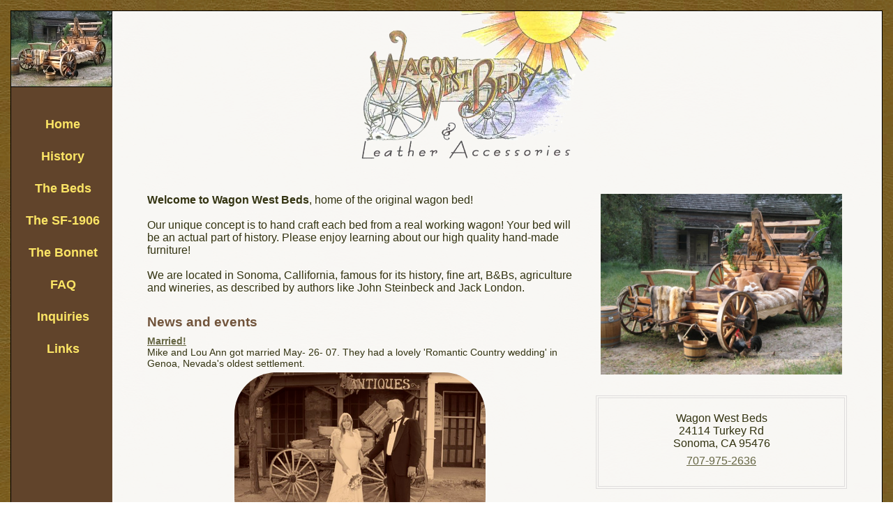

--- FILE ---
content_type: text/html; charset=UTF-8
request_url: http://wagonwestbeds.com/
body_size: 3822
content:
<!DOCTYPE HTML PUBLIC "-//W3C//DTD HTML 4.01 Transitional//EN" "http://www.w3.org/TR/html4/loose.dtd">
<HTML lang="en">
<HEAD>
<TITLE>Wagon West Beds</TITLE>
<meta http-equiv="Content-Type" content="text/html;charset=UTF-8">
<META name="Description" content="Unique beds handmade from real western wagons.">
<META name="Keywords" content="bed, covered wagons, old west, craftsman
furniture, western, beds, wagon, cowboy, horse drawn, gun cabinet, Oregon trail, historical, art, Western Design Conference, antique, ranch, hand forged metal, Sonoma, Callifornia, agriculture,  wineries,  John St">
<META name="Author" content="Gavin Clark">
<META name="Generator" content="Sitemaker, by Clark Internet Publishing.">
<META name="Robots" content="index,follow">
<!-- scripts -->
<script type="text/javascript" language="JavaScript1.2"  src="http://sites.clarkip.com/wagonwestbeds/69/js/SM_common.js"> </script>
<script type="text/javascript" language="JavaScript1.2"  src="http://sites.clarkip.com/wagonwestbeds/69/js/ajax.js"> </script>
<script type="text/javascript" language="JavaScript1.2"  src="http://sites.clarkip.com/wagonwestbeds/69/js/ajax_general.js"> </script>
<script type="text/javascript" language="JavaScript1.2"  src="http://sites.clarkip.com/wagonwestbeds/69/js/global.js"> </script>
<!-- styles -->
<link type="text/css" title="normal" rel="stylesheet" href="http://sites.clarkip.com/wagonwestbeds/69/css/main.css">
<link type="text/css" title="normal" rel="stylesheet" href="http://sites.clarkip.com/wagonwestbeds/69/css/main.css">
<style type="text/css"> .blog_graphic_1783 { margin:auto; text-align:center;} 
		@media (max-width:560px) { 
			.blog_graphic_1783 {width: 90%; margin: auto; text-align: center; float:none;}
		} 
		</style><style type="text/css"> .blog_graphic_1781 { margin:auto; text-align:center;} 
		@media (max-width:560px) { 
			.blog_graphic_1781 {width: 90%; margin: auto; text-align: center; float:none;}
		} 
		</style><style type="text/css"> .blog_graphic_1780 { margin:auto; text-align:center;} 
		@media (max-width:560px) { 
			.blog_graphic_1780 {width: 90%; margin: auto; text-align: center; float:none;}
		} 
		</style><!-- custom -->


 <!--   ******  CUSTOM THEME CSS CONTENT  ******   -->

<style type="text/css">
<!-- 

.blog_graphic img{border-radius: 60px;}

.SM_mast_title{
    text-shadow: 3px 3px 3px #333;
    background-color: rgba(255,255,255,0);
}
.SM_mainbody_table{
   border:1px black solid;
}
.SM_toc_head_graphic_cell {
   border-right:1px black solid;
   border-bottom:1px black solid;
}

.SM_page_content_div{padding:10px;}

.SM_site_menu{
   margin-top: 30px;
}
-->
</style>


</HEAD>

<BODY>

<div class="graphic_popup" id="graphic_popup_box"></div>

<div id="general_edit_box" class="info_box_550"></div><div id="gen_info_box" class="info_box_550"></div><table summary="" id="mainbody" class="SM_mainbody_table" ><!--  no members  mbs=n um=n --><tr><td id="navigation" rowspan="2" class="SM_toc_section_style"  >
<!--  ******   START NAVIGATION SECTION   *****  -->

<!--  no members  mbs=n um=n --><table summary="" class="SM_toc_table_style" id="navitems"  cellpadding="0" cellspacing="0" border="0">

<!--  ******   NAVIGATION HEADER GRAPHIC *****  -->

<TR><TD ID="SM_toc_head_graphic_cell_1" CLASS="SM_toc_head_graphic_cell" style="text-indent:0" ><IMG SRC="http://sites.clarkip.com/wagonwestbeds/graphics/wagonwestbeds_45187d1284c6.jpg" ALT=""></TD></TR><TR><TD ID="SM_toc_menu_cell_1" CLASS="SM_toc_menu_cell" >

<!--  ******   START NAVIGATION LINKS   *****  -->



<TABLE summary=""  align="center"  width="100%"  cellpadding="0" cellspacing="0" border="0"  id="" class="SM_site_menu"><TR>


<TD  ID="SM_link_5169" onclick="location.href='http://sites.clarkip.com/wagonwestbeds'" class="SM_site_menu_item">
<div class="SM_site_menu_text_indent_0"><a  href="http://sites.clarkip.com/wagonwestbeds">Home</a></div>
</TD>
</TR>


<TR>


<TD  ID="SM_link_5174" onclick="location.href='http://sites.clarkip.com/wagonwestbeds/history.html'" class="SM_site_menu_item">
<div class="SM_site_menu_text_indent_0"><a  href="http://sites.clarkip.com/wagonwestbeds/history.html">History</a></div>
</TD>
</TR>


<TR>


<TD  ID="SM_link_5173" onclick="location.href='http://sites.clarkip.com/wagonwestbeds/beds.html'" class="SM_site_menu_item">
<div class="SM_site_menu_text_indent_0"><a  href="http://sites.clarkip.com/wagonwestbeds/beds.html">The Beds</a></div>
</TD>
</TR>


<TR>


<TD  ID="SM_link_5222" onclick="location.href='http://sites.clarkip.com/wagonwestbeds/SF_1906.html'" class="SM_site_menu_item">
<div class="SM_site_menu_text_indent_0"><a  href="http://sites.clarkip.com/wagonwestbeds/SF_1906.html">The SF-1906</a></div>
</TD>
</TR>


<TR>


<TD  ID="SM_link_5753" onclick="location.href='http://sites.clarkip.com/wagonwestbeds/bonnet.html'" class="SM_site_menu_item">
<div class="SM_site_menu_text_indent_0"><a  href="http://sites.clarkip.com/wagonwestbeds/bonnet.html">The Bonnet</a></div>
</TD>
</TR>


<TR>


<TD  ID="SM_link_5171" onclick="location.href='http://sites.clarkip.com/wagonwestbeds/tools/faq.dwp?faq_id=28'" title="Frequently Asked Questions."  class="SM_site_menu_item">
<div class="SM_site_menu_text_indent_0"><a  href="http://sites.clarkip.com/wagonwestbeds/tools/faq.dwp?faq_id=28">FAQ</a></div>
</TD>
</TR>


<TR>


<TD  ID="SM_link_5170" onclick="location.href='http://sites.clarkip.com/wagonwestbeds/tools/form.dwp?form_id=305'" class="SM_site_menu_item">
<div class="SM_site_menu_text_indent_0"><a  href="http://sites.clarkip.com/wagonwestbeds/tools/form.dwp?form_id=305">Inquiries</a></div>
</TD>
</TR>


<TR>


<TD  ID="SM_link_5172" onclick="location.href='http://sites.clarkip.com/wagonwestbeds/links.html'" class="SM_site_menu_item">
<div class="SM_site_menu_text_indent_0"><a  href="http://sites.clarkip.com/wagonwestbeds/links.html">Links</a></div>
</TD>
</TR>


<!-- item_counter : 9 --></TABLE>



<!--  ******   END NAVIGATION LINKS   *****  -->

</TD></TR></table>
<!--  ******   END NAVIGATION SECTION   *****  -->

</td><td id="mastcontent" >

<!--  ******   START SITE TITLE SECTION   *****  -->

<!--  no members  mbs=n um=n --><div class="SM_mast_title SM_mast_position notranslate"   onclick="window.location='http://sites.clarkip.com/wagonwestbeds'"><IMG  SRC="http://sites.clarkip.com/wagonwestbeds/graphics/wagonwestbeds_48d40cc601ab.png"   ALT="Wagon West Beds"  loading="lazy" BORDER="0"  style="max-height:100%; max-width:100%; " id="SM_graphic_3868"></div><!--  no members  mbs=n um=n -->

<!--  ******   END SITE TITLE SECTION   *****  -->

</TD></TR><TR><td id="content_section" class="SM_page_content" valign="top" >

<!--  ******   START CONTENT SECTION   *****  -->


<!--  no members  mbs=n um=n -->
<div id="content_section_div"  class="SM_page_content_div">
<div id="content_margin_div"  class="SM_content_margin_div">
<div ID="content_box" CLASS="SM_content_box_div">
<DIV CLASS="SM_comp SM_comp_column_set " ID="SM_comp_50488" >

<DIV  CLASS="SM_comp_content  column_set_wrap" ID="SM_comp_cnt_50488">

<DIV STYLE=" padding: 10px;min-width:360px; " CLASS="SM_comp SM_comp_column  column_2" ID="SM_comp_50490" >

<DIV  CLASS="SM_comp_content " ID="SM_comp_cnt_50490">

<DIV STYLE=" float: left; " CLASS="SM_comp SM_comp_text " ID="SM_comp_14579" >

<DIV  CLASS="SM_comp_content " ID="SM_comp_cnt_14579">
<b>Welcome to Wagon West Beds</b>, home of the original wagon bed!<br>
<br>
Our unique concept is to hand craft each bed from a real working wagon! Your bed will be an actual part of history. Please enjoy learning about our high quality hand-made furniture!<br>
<br>
We are located in Sonoma, Callifornia, famous for its history, fine art, B&Bs, agriculture and wineries, as described by authors like John Steinbeck and Jack London.</DIV><!-- cnt close -->

</DIV>


<DIV STYLE=" float: left;  width:98%;" CLASS="SM_comp SM_comp_blog_view  SM_clear_all" ID="SM_comp_15255" >

<H4  class="SM_section_title" ID="SM_section_title_15255">News and events</H4>
<DIV  CLASS="SM_comp_content " ID="SM_comp_cnt_15255">


<div class="SM_component_blog_post">

<div class="SM_component_blog_post_title" ><a href="http://sites.clarkip.com/wagonwestbeds/tools/blog.dwp?task=show_post&amp;post_id=1783">Married!</a></div>

<div class="SM_component_blog_post_content" >Mike and Lou Ann got married May- 26- 07. They had a lovely 'Romantic Country wedding'  in Genoa, Nevada's oldest settlement.

<BR clear="all">

<div  style="padding:5px; " class="blog_graphic blog_graphic_1783" ><IMG  SRC="http://sites.clarkip.com/wagonwestbeds/sm_cache/wagonwestbeds_0b395e5e364e_scaled_360_auto.png"   ALT=""  loading="lazy" BORDER="0"  onclick="graphic_zoom('4829','1', '1');" style="width:100%;cursor:zoom-in;; max-width:360px;" class=" pic_zoom" id="SM_graphic_4829"></div>

<BR clear="all">

</div>

</div>

<div class="SM_component_blog_post">

<div class="SM_component_blog_post_title" ><a href="http://sites.clarkip.com/wagonwestbeds/tools/blog.dwp?task=show_post&amp;post_id=1781">New Showroom!</a></div>

<div class="SM_component_blog_post_content" >Come and visit Our New Showroom in Sonoma, Northern California.<br>
More details soon!

<BR clear="all">

<div  style="padding:5px; " class="blog_graphic blog_graphic_1781" ><IMG  SRC="http://sites.clarkip.com/wagonwestbeds/sm_cache/wagonwestbeds_cbfdc0da0509_scaled_360_auto.png"   ALT=""  loading="lazy" BORDER="0"  onclick="graphic_zoom('4828','1', '1');" style="width:100%;cursor:zoom-in;; max-width:360px;" class=" pic_zoom" id="SM_graphic_4828"></div>

<BR clear="all">

</div>

</div>

<div class="SM_component_blog_post">

<div class="SM_component_blog_post_title" ><a href="http://sites.clarkip.com/wagonwestbeds/tools/blog.dwp?task=show_post&amp;post_id=1780">Stop the presses!</a></div>

<div class="SM_component_blog_post_content" >See our ad in the November/December issue of American Cowboy Magazine!<br>
<br>


<div><a  target="external"  href="http://www.americancowboy.com/">http:/<span style="font-size:1px;"> </span>/<span style="font-size:1px;"> </span>www.americancowboy.com/<span style="font-size:1px;"> </span></a></div>



<BR clear="all">

<div  style="padding:5px; " class="blog_graphic blog_graphic_1780" ><IMG  SRC="http://sites.clarkip.com/wagonwestbeds/sm_cache/wagonwestbeds_0bb09c09b54f_scaled_360_auto.png"   ALT=""  loading="lazy" BORDER="0"  onclick="graphic_zoom('4827','1', '1');" style="width:100%;cursor:zoom-in;; max-width:360px;" class=" pic_zoom" id="SM_graphic_4827"></div>

<BR clear="all">

</div>

</div></DIV><!-- cnt close --><div class="SM_comp_foot" ID="SM_comp_foot_15255"><p style="text-align: center;"><a href="http://www.wagonwestbeds.com/tools/blog.dwp">More News</a></p></div>


</DIV>

<div style="clear:both" class="no_height">&nbsp;</div></DIV><!-- cnt close -->

</DIV>


<DIV STYLE=" padding: 10px; text-align: center; min-width:360px; " CLASS="SM_comp SM_comp_column  column_1" ID="SM_comp_50492" >

<DIV  CLASS="SM_comp_content " ID="SM_comp_cnt_50492">

<DIV STYLE=" margin: auto; " CLASS="SM_comp SM_comp_graphic " ID="SM_comp_14720" >

<DIV  CLASS="SM_comp_content " ID="SM_comp_cnt_14720">
<div class="graphic_wrangler" style="margin:auto;  width:96%"><div class="SM_graphic_wrapper"><IMG  SRC="http://sites.clarkip.com/wagonwestbeds/graphics/wagonwestbeds_cb7fcfcbc0df.jpg"   ALT=""  loading="lazy" BORDER="0"  style="width:100%; max-width:800px;" id="SM_graphic_3899"></div></div></DIV><!-- cnt close -->

</DIV>


<DIV STYLE=" margin: auto;  padding: 20px;border: 4px double #dfdddd; margin-top:30px; " CLASS="SM_comp SM_comp_contact " ID="SM_comp_14580" >

<DIV  CLASS="SM_comp_content " ID="SM_comp_cnt_14580">
<div class="SM_contact_vertical"><div class="SM_contact_site">Wagon West Beds</div> <div class="SM_contact_address_block"><div class="SM_contact_address_1">24114 Turkey Rd</div><span class="SM_contact_city">Sonoma</span>, <span class="SM_contact_state">CA</span> <span class="SM_contact_postal">95476</span></div><div class="SM_contact_phone"><div style="line-height:2.0;"><a href="tel:707-975-2636">707-975-2636</a><br />
</div></div></div></DIV><!-- cnt close -->

</DIV>

<br class="SM_clear_all"><div style="clear:both" class="no_height">&nbsp;</div></DIV><!-- cnt close -->

</DIV>

<div style="clear:both" class="no_height">&nbsp;</div></DIV><!-- cnt close -->

</DIV>


<DIV STYLE=" float: left;  width:320px; padding: 20px;" CLASS="SM_comp SM_comp_text " ID="SM_comp_14700" >

<DIV  CLASS="SM_comp_content " ID="SM_comp_cnt_14700">
&nbsp;<!-- force end of content section --></DIV><!-- cnt close -->

</DIV>


</div>


</DIV>
<!--  ******  end content_section_div  *****  -->
</DIV>
<!--  ******   end content_margin_div  *****  -->

<!--  ******   END CONTENT SECTION   *****  -->




<!--  ******  FOOTER MENU   *****  -->


<div class="SM_site_text_menu">
<span  ID="SM_link_text_5169" onclick="location.href='http://sites.clarkip.com/wagonwestbeds'" class="SM_site_text_menu_item"><a  href="http://sites.clarkip.com/wagonwestbeds">Home</a></span><span class="SM_footer_menu_item_sep">&bull;</span><span  ID="SM_link_text_5171" onclick="location.href='http://sites.clarkip.com/wagonwestbeds/tools/faq.dwp?faq_id=28'" class="SM_site_text_menu_item"><a  href="http://sites.clarkip.com/wagonwestbeds/tools/faq.dwp?faq_id=28">FAQ</a></span><!-- item_counter : 3 --></div>

</td></tr></table><div style="clear:both;">



<!--  ******   COPYRIGHT   *****  -->


<DIV class="SM_copyright">
<div id="crt_holder_info" style="padding-top:5px; white-space:nowrap;">&copy; 2026 Mike Hardister, Sr.</div><div id="cip_crt_info"><span style="white-space:nowrap">Web tools by </span>&nbsp;<span style="white-space:nowrap"><A HREF="http://www.clarkinternet.com">Clark Internet</A></span>&nbsp;<span style="white-space:nowrap">&copy; 1996 - 2026</span><br></div>
</DIV>
<!-- This site is produced and published with Sitemaker CMS&#8480;, the content management system from Clark Internet © 1996 - 2026 , all rights reserved. Sitemaker is a comprehensive, browser-based system for building web sites with automated navigation and popular features like blogs, image galleries, article lists, newsletters, forums, calendars, social networks, etc. Clark Internet is not responsible for user-supplied content. --></div>

</BODY></HTML>

--- FILE ---
content_type: text/css;charset=UTF-8
request_url: http://sites.clarkip.com/wagonwestbeds/69/css/main.css
body_size: 12423
content:

	
		/* *******   MAX CSS Test stuff  wagonwestbeds ******** */
		
		td#mastcontent, td#navigation, td#SM_top_menu_content, td#content_section, 
		td#left_margin_section, td#right_margin_section, td#footer , td#member_bar_section {
			padding: 0;
			border-spacing:0;}

		#mainbody{
			padding: 0;
			border-spacing:0;width: 100%;
			margin: auto;
			}
	
	 		

	/* mast section */

		#mastcontent{
			background-color: rgba(255,255,255,0.95);
			text-align: center;
			vertical-align: top;
			}
	
	

	/* mast title or graphic  */

		.SM_mast_position{
		height: 100%;
			width: 100%;
			margin: auto;
			}
	
	
	
	
	/* main toc section */

		#navigation{
			text-align: center;
			vertical-align: top;
			background-color: #61442b;
			width: 144px;
			}
	
	
		
	/* CONTENT SECTION */

 		#content_section{
			background-color: rgba(255,255,255,0.95);
			}
	
	
	
	/* left margin */

		#left_margin_section{
			width: 20px;
			}
	
	
	
	/* right margin */

		#right_margin_section{
			width: 20px;}
	
		/* footer section */

		#footer{
			vertical-align: middle;
			}
	
/* *******   END MAX CSS Test stuff  ******** */

	
	/* CSS General -  the basics  */ 
	A:link { color: #666644;background-color: inherit;}
		A:visited { color: #888844;background-color: inherit;}
		A:hover { color: black;background-color: inherit;}
		A:active { color: black;background-color: inherit;}

		A:visited:hover, A:link:hover { text-decoration: none; }
	
		HTML {height:100%; }
		
		HTML {
		font-size: 16px;
			
			}
			
		IMG { border: none;}
		
		BODY {
			height: 100%;
			margin: 15px 15px 15px 15px;
			color: #333311;
			font-size: 16px;
			font-family: verdana, helvetica, arial, sans-serif;
			background-image: url(http://sites.clarkip.com/wagonwestbeds/graphics/wagonwestbeds_25bff90f9fa5.jpg);
			}
		
		#mainbody{
			min-height:95%;
			
			border-spacing: 0;
			padding:0;
			}
			
		.SM_page_content{ 
			background-color: rgba(255,255,255,0.95);
			}
	
	.top-margin-fix:before {   
		content: ' ';
		display: block;
		width: 100%;
		height: .0000001em;
		}
		
	.SM_content_margin_div {margin: 30px;}
		
		.SM_mast_title, .SM_mast_slogan, .SM_page_title, .SM_section_title, .SM_graphic_caption,
		.SM_article_title, .SM_byline, .SM_article_list_headline, .SM_article_list_author,
		.SM_blog_title, .SM_blog_byline, .SM_blog_list_headline, .SM_blog_list_author,
		.SM_toc_section_style, .SM_toc_divider_title, .SM_photodatatitle, .SM_form_q_title,
		.SM_blog_post_header, .SM_post_title, .SM_category_title, .SM_comment_section_title
			{font-weight: bold;}
	 
	 
		
		.SM_mast_title {
		color: #999977;
			font-size: 2.8rem;
			font-family: verdana, helvetica, arial, sans-serif;
			background-color: inherit;
			}
			
		.SM_mast_slogan {
			clear:both;
				font-size: 1.4rem;
			font-family: verdana, helvetica, arial, sans-serif;
			}
	
	
		@media (max-width:560px) { 
			.SM_page_title_box{ font-size: 1.2rem; }
			.SM_mast_slogan{ font-size: .6rem; }
			.horizontal_menu{ font-size: .7rem; }
		} /* nothing with screen size bigger than 560px */

		.SM_page_title_box{margin-left:0px; margin-right:0px; margin-top:0px; margin-bottom:15px;}
		
		
		.SM_page_title_box{
				color: #81644b;
			font-size: 1.7rem;
			font-family: verdana, helvetica, arial, sans-serif;
			background-color: inherit;
			}
	
	
	
		@media (max-width:560px) { 
			.SM_page_title_box{ font-size: 1.2rem; } 
		} /* nothing with screen size bigger than 560px */

		.SM_page_kicker{
			font-size:0.7em;
				}
		.SM_page_subtitle, .SM_byline_title,.SM_byline_affiliation{
			font-size:0.85em;
			margin-left:2.5em;
				}
				
		.SM_section_title{
				color: #71543b;
			font-size: 1.2rem;
			font-family: verdana, helvetica, arial, sans-serif;
			background-color: inherit;
			
				margin-top:1em;
				margin-bottom:0;
				padding-top:10px;
				padding-bottom:0;
		}
	
		.SM_graphic_caption{
				font-size: 0.8rem;
			font-family: verdana, helvetica, arial, sans-serif;
			margin-top:5px;
				text-align: justify;
				-webkit-hyphens: auto;
				-moz-hyphens: auto;
				-ms-hyphens: auto;
				hyphens: auto;
				}
	
		.SM_site_text_menu{
				font-size: 0.8rem;
			font-family: verdana, helvetica, arial, sans-serif;
			text-align: center;
			margin: 10px;
			
	   clear: both;
	   }
	   
	   .SM_site_text_menu_item{
	   	white-space:nowrap;
	   }
		.SM_site_text_menu A:link { color: white;background-color: inherit;}
		.SM_site_text_menu A:visited { color: white;background-color: inherit;}
		.SM_site_text_menu A:hover { color: white;background-color: inherit;}
		.SM_site_text_menu A:active { color: white;background-color: inherit;}

		#SM_site_text_menu_item_active A:link, #SM_site_text_menu_item_active A:visited, .SM_site_text_menu.active_tab A:active, .SM_site_text_menu_item.active_tab A:visited { 
				color: white;
			background-color: inherit;
			text-decoration: none; 
				}  
		.SM_copyright{
		
				clear:both;
				color: #EEEEEE;
			font-size: 0.8rem;
			font-family: trebuchet, "trebuchet MS", helvetica, arial, sans-serif;
			text-align: center;
			margin: 10px;
			background-color: inherit;
			}
	
		 .SM_copyright A:link { color: #EEEEEE;background-color: inherit;}
		 .SM_copyright A:visited { color: #EEEEEE;background-color: inherit;}
		 .SM_copyright A:hover { color: #EEEEEE;background-color: inherit;}
		 .SM_copyright A:active { color: #EEEEEE;background-color: inherit;}

		
	.SM_alt_rows:nth-child(odd) {
		
			background: linear-gradient( rgb(0,0,0),  );	
		}
	.SM_alt_rows:nth-child(even) {
	
		background: linear-gradient(rgb(0,0,0), );	
	}
	
	
	.SM_alt_rows3:nth-child(3n+2) {
		
		background: linear-gradient(rgb(0,0,0), );	
	}
	.SM_alt_rows3:nth-child(3n+3) {
	
		background: linear-gradient(rgb(0,0,0), );	
	}
	.SM_alt_rows3:nth-child(3n+1) {
	
		background: linear-gradient(rgb(0,0,0), );	
	}
	
		.alt_1{
				}
	
	
		.alt_2{
				}
	
	
		.alt_3{
				}
	
	
/* *******  END CSS General *********** */
	

	/*  CSS General Misc  */
	 
	.small_visible { display:none;}
	
	/* Desktop and landscape tablets */
	@media (max-width: 675px) {
	 .small_visible {display:block;}
	}
	
	.no_height {line-height:1px; font-size: 1px; margin: 0;}
	
	.SM_clear_all, .SM_clear_both { clear: both;}
	.SM_clear_left { clear: left;}
	.SM_clear_right { clear: right;}


		.color_white{color: white;}
		.color_black{color: black;}
		.color_red{color: red;}
		.color_green{color: green;}
		.color_blue{color: blue;}
		.color_brown{color: brown;}
		.color_yellow{color: yellow;}
		.color_orange{color: orange;}
		.color_grey{color: grey;}
		.color_pink{color: pink;}
		.color_gold{color: goldenrod;}
		
		.color_magenta{color: magenta;}
		.color_darkblue{color: darkblue;}
		.color_bluegreen{color: #55aa99;}
		
		
	/*  ------  prev next  -------    */
	
	.SM_prevnext{
		font-weight:bold;
		padding:2px; 
	}
	
	.PN_info{}
	.PN_next{margin-left:1em;}
	.PN_back{margin-right:1em;}
	
	.stick_to_top {  position: fixed; top: 0; width: 100%; box-shadow: 0 5px 7px rgba(0,0,0,0.3)}
	
	.SM_page_top, .SM_page_top_alt {z-index: 10; opacity:1;}
	
	.SM_page_top_alt { display: none; width: 100%;}


	.SM_top_menu_item_separator, .SM_footer_menu_item_sep, .member_menu_sep {padding-left:.3em; padding-right:.3em;}
	
	.SM_graphic_wrapper{
		position: relative;
	} 
	.SM_graphic_wrapper img{
		position: relative;
	}
	.pic_zoom{
		cursor:pointer;
		cursor:-webkit-zoom-in;
		cursor:zoom-in;
	}
	.SM_graphic_overlay{
		cursor:pointer;
		margin:auto;
		color:white;
		position: absolute;
		top: 93%;
		left: 93%;
		transform: translate(-50%, -50%);
		font-size:12px;
		font-weight:bold;
		opacity:.5;
		text-shadow: .1em .1em 0 black;
	}
	.graphic_popup{
		position: fixed;
		background:rgba(240,240,240,0.90);
		text-align:center;
		z-index:70;
		padding:10px;
		left: 5%; top: 5%; width:90vw; height:90vh;
		display: none; 
		border-radius:10px;
	}
	
			
	.SM_video_wrapper {
		position: relative;
		padding-bottom: 56.25%;
		overflow: hidden;
		}
	.SM_video_frame {
		position: absolute;
		left: 50%;
		top: 50%;
		transform: translate(-50%, -50%);
		width: 100%;
		height: 100%;
		}
	video:-webkit-full-screen {
		width: 100%;
		height: 100%;
		max-height: 100%;
		max-width: 100%;
		transform: none;
		}


	.clearfix:after {
		display: block;
		content: ' ';
		clear: both;
		font-size: 0;
		height: 0;
		visibility: hidden;
	}
	
	.clearfix {display: inline-block;}
	
	.scroll{overflow:auto;}

	.SM_superscript {font-size:50%; vertical-align:top;}
	
	.mini{color:grey; font-size:7px;}
	
	DT {font-weight:bold}
	DD {margin-left:10px}

	.SM_hide_info, .hide_box{
		display:none;
		}
	
	.SM_hide_name{font-size:90%;color:#ccc;}
	.SM_comp_link_label {font-weight:bold}
			
	.TD{ text-align:left;} /* overcome bug in MS ie 6 */
	
	.column_set {display: flex;}
	.column_set_grid{display: grid;}
	.column_set_wrap, .column_wrapper {display: flex; flex-wrap: wrap;}
	.column_set_wrap_reverse {display: flex; flex-wrap: wrap-reverse;}
	.column_1 {flex: 1;} /* one part */
	.column_2 {flex: 2;} /* two parts */
	.column_3 {flex: 3;} /* etc */
	.column_4 {flex: 4;}
	.column_5 {flex: 5;}
	.column_6 {flex: 6;}
	.column_7 {flex: 7;}
	.column_8 {flex: 8;}
	
	
	.display_field,  .pointer{ cursor: pointer; }
	
	.drag_bar{
		background:#f4f4f8;
		cursor:pointer;
		border:1px solid #eee;
		border-radius:5px;
		margin-bottom:5px
	}
	.title_bar{
		background:#f4f4f8;
		border:1px solid #eee;
		border-radius:5px;
		margin-bottom:5px
	}
	
	.button_surround {
		position: relative;
		}
	
	.button_content {
		margin: auto;
		position: absolute;
		left: 50%;
		top: 50%;
		transform: translate(-50%, -50%);
		}
	.h_center {
		margin: auto;
		position: absolute;
		left: 50%;
		top: 0;
		transform: translate(-50%, 0);
		}
	
	.popup_title{
		width:80%;
		padding:5px;
		margin:auto;
		text-align:center;
		font-weight:bold;
		}
	.popup_title_tiny{
		width:80%;
		padding:2px;
		margin:auto;
		font-size:12px;
		text-align:center;
		font-weight:bold;
		}

	

		td.SM_form_error{
			font-size:12px;
			color:brown;
			padding-left:60px;
			}
		
			
			.underline_cell, TH.cell_label, TH.sort_col{
				border: 1px solid;
				border-color: #000;
				border-top: none;
				border-right: none;
				border-left: none;
				font-size:12px;
				}
				
			TH.cell_label {
				/*background:#ccccdd;*/
				font-weight:bold;
				border-top: solid;
				font-size:14px;
				}
				
			TH.sort_col{
				/*background:#aaaadd;*/
				font-weight:bold;
				border-top: solid;
				font-size:14px;
				}
		
		/*  --------     end table sort cols    --------*/		
	

		/*  --------     alternating rows    --------*/
		
		
		.SM_row_1{
			background:#efefef;
			}
		
		.SM_row_2{
			background:#dedede;
			}
		
		.SM_row_3{
			background:#cdcdcd;
			}
		
		.SM_row_table {
			border-top:1px #222222 solid;
			}
		.SM_row_table td{
			border-bottom:1px #444444 dotted;
			}
		
		
		td.SM_row_fileurl {
			font-size:12px;
			}
		.SM_row_filename{
			}
		
		
		.SM_row_filedelete a:hover{
			color:red;
			}

		.SM_toc_only_label, .SM_toc_only_label A, .SM_toc_only_label A:visited{
			color:red;
			font-weight:bold;
			font-size:85%;
		}	
	
			
	.SM_error_box_new, .SM_info_box_new {
		font-size:14px;
		color:black;
		border-radius:  0 0 10px 10px;
		
		width:400px;
		max-width:90vw);
		min-height:40px;
		padding:4px;
		
		position: fixed;
		margin: auto;
		top:0;
		left: 0;
		right: 0; 
		z-index: 999;
		}
	
	.SM_error_box_new {
		border: 1px  solid rgba(247, 100, 100, 0.95);
		border-top: none;
		background: rgba(247, 244, 244, 0.95);
		}
	
	 .SM_info_box_new{ 
		border: 1px solid rgba(100, 247, 100, 0.95);
		border-top: none;
		background: rgba(244, 247, 244, 0.95);
		}
	
	.info_box, .info_box_250, .info_box_375, .info_box_400, .info_box_450, .info_box_475, .info_box_500, .info_box_550, .info_box_750{
		
		display:none;
		float:left;
		border: solid 1px #555555;
		background: #f1f1f8;
		background: -webkit-gradient(linear, left top, left bottom, from(#fcfcfe), to(#f1f1f8)); /* For Webkit Browsers */
		background: linear-gradient(#fcfcfe, #f1f1f8);
		width: 150px;
		max-width: 98%;
		padding:5px;
		z-index: 5;
		position: absolute;
		text-align:center;
		-webkit-box-shadow:  4px 4px 9px 2px #DDD;
		-moz-box-shadow: 4px 4px 9px 2px #DDD;
		box-shadow: 4px 4px 9px 2px #DDD;
		border-radius:10px;
		transform: translate(-50%, -00%);
		}
	
	.info_box_250{ width: 250px; max-width:90vw;}
	.info_box_375{ width: 375px; max-width:90vw;}
	.info_box_400{ width: 400px; max-width:90vw;}
	.info_box_450{ width: 450px; max-width:90vw;}
	.info_box_475{ width: 475px; max-width:90vw;}
	.info_box_500{ width: 500px; max-width:90vw;} /*left: calc(100% - 500px)*/
	.info_box_550{ width: 550px; max-width:90vw;}
	.info_box_750{ width: 750px; max-width:90vw;}

	
	.edit_box, .edit_box_250, .edit_box_375, .edit_box_400, .edit_box_450, .edit_box_475, .edit_box_550, .edit_box_750{
		
		display:none;
		float:left;
		border: solid 1px #555555;
		background: #f1f1f8;
		background: -webkit-gradient(linear, left top, left bottom, from(#fcfcfe), to(#f1f1f8)); /* For Webkit Browsers */
		background: linear-gradient(#fcfcfe, #f1f1f8);
		width: 150px;
		padding:5px;
		z-index: 5;
		position: absolute; /*  relative  */
		left: 10px;
		text-align:center;
		-webkit-box-shadow:  4px 4px 9px 2px #DDD;
		-moz-box-shadow: 4px 4px 9px 2px #DDD;
		box-shadow: 4px 4px 9px 2px #DDD;
		border-radius:10px;
		}
	
	.edit_box_250{ width: 250px; max-width:90vw;}
	.edit_box_375{ width: 375px; max-width:90vw;}
	.edit_box_400{ width: 400px; max-width:90vw;}
	.edit_box_450{ width: 450px; max-width:90vw;}
	.edit_box_475{ width: 475px; max-width:90vw;}
	.edit_box_550{ width: 550px; max-width:90vw;}
	.edit_box_750{ width: 750px; max-width:90vw;}

	

	.quick_button a:link, .quick_button a:visited {
		text-decoration: none;
		}
		
	.quick_button{
		box-sizing: content-box;
		padding:2px;
		width:160px;
		text-align:center;
		border:1px solid #aaa;
		cursor: pointer;
		-webkit-box-shadow: 0.2em 0.2em #ddd;
		box-shadow: 0.2em 0.2em #ddd;
		-moz-border-radius: 2px 2px 2px 2px;
		border-radius: 2px 2px 2px 2px;
		}
		
	.quick_button a:link, .quick_button a:visited, quick_button_small  a:link, .quick_button_small a:visited, .quick_button_tiny a:link, .quick_button_tiny a:visited,{
		text-decoration: none;
		}
		
	.quick_button_tiny{
		box-sizing: content-box;
		font-face:helvetica;
		color: black;
		padding:4px;
		padding-top:6px;
		margin-top:1px;
		margin-right:4px;
		height:4px;
		text-align:center;
		font-weight:bold;
		font-size:10px;
		line-height:1px;
		border:1px solid #aaa;
		cursor: pointer;
		-webkit-box-shadow: 0.2em 0.2em 0.2em #ddd;
		-moz-box-shadow: 0.2em 0.2em 0.2em #ddd;
		box-shadow: 0.2em 0.2em 0.2em #ddd;
		-moz-border-radius: 4px;
		-webkit-border-radius: 4px;
		border-radius: 4px;
		background: white;
		background: -webkit-gradient(linear, left top, left bottom, from(#fefefe), to(#cfcfcf)); /* For Webkit Browsers */
		background: -moz-linear-gradient(top, #fefefe, #cfcfcf); /* for Firefox */
		background: linear-gradient(#fefefe, #cfcfcf);
		filter: progid:DXImageTransform.Microsoft.gradient(startColorstr='#fefefe', endColorstr='#cfcfcf'); /* for IE */
		}

		
	.quick_button_small{
		box-sizing: content-box;
		font-family: arial, sans-serif;
		padding:4px;
		padding-top:9px;
		margin:2px;
		height:8px;
		text-align:center;
		font-weight:bold;
		font-size:14px;
		line-height:3px;
		border:1px solid #aaa;
		cursor: pointer;
		-webkit-box-shadow: 0.2em 0.2em 0.2em #ddd;
		-moz-box-shadow: 0.2em 0.2em 0.2em #ddd;
		box-shadow: 0.2em 0.2em 0.2em #ddd;
		-moz-border-radius: 4px;
		-webkit-border-radius: 4px;
		border-radius: 4px;
		background: white;
		background: -webkit-gradient(linear, left top, left bottom, from(#fefefe), to(#cfcfcf)); /* For Webkit Browsers */
		background: -moz-linear-gradient(top, #fefefe, #cfcfcf); /* for Firefox */
		background: linear-gradient(#fefefe, #cfcfcf);
		filter: progid:DXImageTransform.Microsoft.gradient(startColorstr='#fefefe', endColorstr='#cfcfcf'); /* for IE */
		}
		
	.quick_button_image{
		box-sizing: content-box;
		padding:3px;
		padding-top:3px;
		padding-bottom:7px;
		margin:3px;
		height:30px;
		text-align:center;
		vertical-align:middle;
		border:1px solid #aaa;
		background: white;
		cursor: pointer;
		-webkit-box-shadow: 0.2em 0.2em 0.2em #ddd;
		-moz-box-shadow: 0.2em 0.2em 0.2em #ddd;
		box-shadow: 0.2em 0.2em 0.2em #ddd;
		-moz-border-radius: 8px;
		-webkit-border-radius: 8px;
		border-radius: 8px;
		
		background: -webkit-gradient(linear, left top, left bottom, from(#fefefe), to(#cfcfcf)); /* For Webkit Browsers */
		background: -moz-linear-gradient(top, #fefefe, #cfcfcf); /* for Firefox */
		background: linear-gradient(#fefefe, #cfcfcf);
		filter: progid:DXImageTransform.Microsoft.gradient(startColorstr='#fefefe', endColorstr='#cfcfcf'); /* for IE */
		}
	
		
		.SM_article_title{font-size: 110%; margin-top:10px;}
		.SM_comp_articles dl {margin-right: 0px; margin-left: 0px;  margin-bottom: 0px; margin-top:5px;}
		.SM_byline{margin-bottom:15px;}
		/* .SM_article_list_headline,.SM_blog_list_headline{font-size: 14px;} */
		.SM_article_list_date,.SM_blog_list_date{font-size: 90%;}
		.SM_article_list_author,.SM_blog_list_author{font-size: 90%;}
	
		.SM_article_list_synopsis{font-size: 90%;}
		.SM_article_info_table {
			border-top: 1px solid #A1A5A9;
			border-bottom: 1px solid #A1A5A9;
			margin-bottom:20px;
			}
			
			
		.SM_component_member_journal_title{
			
	font-size: 0.9rem;
			

		}
		
		.SM_component_member_journal_text{
	font-size: 0.9rem;
			

		}
	
		.SM_component_blog_post{margin-top:0.5em; margin-bottom:1em; clear:both; }
		
	
		.SM_component_blog_post_title{
			font-weight:bold;
			font-size: 0.9rem;
			

		}
		
		.SM_component_blog_post_content{
			font-size: 0.9rem;
			

		}
		
		.SM_blog_view_post_footer {
			line-height: 0.5;
			padding-left: 15px;
			margin-bottom: 15px;
			}
	
		.SM_jump_link{
			white-space:nowrap;
			}
	
		.SM_comp_date, .SM_comp_dateline{
			font-size: 80%;
			font-weight:bold;
			margin-bottom:8px;
			letter-spacing:0.1em;
			}
	

		dl.SM_guestbook_entry {line-height:12px}
		.SM_guestbook_entry dt {font-weight:bold}
		.SM_guestbook_entry dd {font-size:90%}
	
		.member_journal_preview_item{padding-bottom: 60px;}
	

		.staff_view_person_wrapper{ padding:1em;  float:left; width:100%; }
		.staff_view_mug{ padding:0.6em; float:left; width:30% }
		.staff_view_bio{ padding:0.6em; float:left; width:calc(100% - 32%); }
		
		.staff_profile_title{font-weight:bold;}
		
	
		.SM_component_podcast_episode{margin-bottom:1em;}
		.SM_component_podcast_episode_title{font-weight:bold;}
		.SM_component_podcast_episode_content{font-size:85%;margin-left:15px;}
	

		.SM_comment{
			  margin: 5px 30px 10px 0px; 
			}
		.SM_comment_time{
			 font-size: 90%;
		}

		.SM_comment_view_header, .SM_comment_view_footer{margin: 8px; }

		.SM_comp_comment_view .SM_comment_content { 
			padding:2px;
			}
		
		.SM_comp_comment_view .SM_comment_more_link {font-size: smaller;}

		.SM_comment_header{
			padding: 5px 0px 2px 2px;
			text-indent: -10px;
			}
			
			
		.SM_comment_section_title{
			border-top:black 1px solid;
			width:.9rem;
			padding:20px 0px 10px 0px;
			color: #71543b;
			background-color: inherit;
			font-size: 1.2rem;
			font-family: verdana, helvetica, arial, sans-serif;
			
			}
		
		.SM_censor_message{
			width:80%;
			padding-left:35px;
			font-family:times;
			font-style:italic;
			/* font-variant: small-caps; */
			letter-spacing: 0.3em;
		}
			
		.SM_comp_comment_view .SM_comment_header{
			font-weight:bold;
			font-size: 0.9rem;
			

		}
		
		.SM_comp_comment_view .SM_comment_content{
			font-size: 0.9rem;
			

		}
		
	/*  END CSS General Misc  */
	
	
  
	/* Members original */ 
	
	
	#member_page_title.SM_page_title{font-size:2rem;}
	
	#message_form_link{
		position: absolute;
		right:0;
		bottom:0;
		text-align:right;
		float:right;
		width: 14em; 
		font-size:1rem;
		color:#555;
		cursor:pointer; 
		text-decoration:underline;
		}
	
	@media (max-width:560px) { 
		#member_page_title.SM_page_title{font-size:1rem;}
		#message_form_link{font-size:.7rem;}
	} // nothing with screen size bigger than 560px


	.SM_login_name{font-weight: bold;}
	
				/*
				.SM_login_name, .member_bar {
					font-size: 10px;
					}
				*/
	
	.SM_member_bar {
		padding: 0;
		}
	
	.SM_member_list_table{
		font-size:90%;
		}
		
	.SM_member_list_table_header{  
		background: #efefef;
		}
		
	.SM_member_bar_div {
			font-size: 80%;
			font-family: verdana, helvetica, arial, sans-serif;
			height: 12pxpx;
			width: 100%;
			

	}
	
	
	
	.SM_member_bar_div TABLE, .SM_member_bar_list{
				width: 100%;
							height: 100%
			}
			
				
	
	.SM_member_bar_list{
				
		}
		
		.SM_member_bar_div TD,  .SM_member_bar_list{
				height: 100%;
				width: 100%;
			}
	
	
			  
		  /* RC member system extensions; review for combination */ 
				

	#rsvp_list td,
	#rsvp_list th {border-bottom: 1px dotted #666666; }
	
	
	.member_update_preview_header{
		text-align:left;
		font-weight:bold;
		}
	.member_update_preview_item dd {
		padding-left:20px;
		padding-bottom: 3px;
		}
	
	.member_home_segment {
		margin-bottom: 10px;
		}

	/************** overall content container **************/
	
	#member_content_outer_wrapper {
		width: 100%;
		margin: auto;
		padding: 0;
		}
	
	
	
	#member_footer {
		width: 100%;
		position: relative;
		margin-top: 10px;
		}
			
			
	
	/************** BUTTONS **************/
	

	.member_info_link a {
		border:1px solid #999; 
		font-weight:bold; 
		text-decoration:none;
		background:#DEF;
		}
	
	.member_profile_button {
		background:#AACCFF;
		font-weight: bold;
		}
	.member_profile_button img {
		padding: 2px;
		vertical-align: middle;
		}
	.member_profile_button a {
		background:#DEF;
		text-decoration: none; 
		font-weight: 600;
		font-size: 90%; 
		font-family: arial, sans-serif;
		}
	.member_profile_info {
		/*margin-left: 10px;*/
		text-indent: -5px;
		margin-bottom:5px;
		}
	
	
	
	
	
	/* legacy */
	.member_task_bar {display:none;}
	.member_profile_page_heading { 
		background:none; font-size:140%; 
		text-align:center;
		letter-spacing: 0.1em; 
		}
	
	
	/* legacy */
	
	.member_profile_section_heading {
		position: relative;
		margin-top:10px; margin-bottom:0;
		font-size:110%; letter-spacing: 0.2em;
		font-weight:bold;
		background: none;
		padding:1px;
		vertical-align: bottom;
		}
	.member_profile_section_heading img {
		vertical-align: bottom;
		}
	
	.member_profile_subhead {font-size:80%; color:#666666;}
	
	.member_profile_horizontal_menu {
		border-top: 1px solid #999; 
		border-bottom: 1px solid #999;
		font-family: arial, sans-serif;
		font-weight:600;
		text-align:center;
		}
	.member_profile_horizontal_menu:hover {
		background: #FDFFFD;
		}
	.member_profile_horizontal_menu table {
		padding:0; border:0;
		margin:0; padding:0;
		border-top: 1px solid #EEE;
		border-bottom: 1px solid #EEE;
		}
	.member_profile_horizontal_menu a {
		text-decoration: none;
		}
	.member_profile_horizontal_menu a:hover {
		text-decoration: underline;
		}
	.profile_name {font-weight: 600; font-size: 120%; letter-spacing:0.1em;}
	
	
	
	/************** system messages and announcements **************/
	
	
	.member_edit_only_with_login {color:#336699;}
	.member_edit_only_with_login a {color:#336699;}
	
	.member_information_box,
	.info_box {
		margin:10px; padding:10px;
		border: 1px solid #990000;
		background: #FFA;
		}
	
	
	
	/************** messaging system **************/
	
	#message_center {
		position: relative;
		margin: auto;
		width: 90%;
		padding: 5px;
		text-align:center;
		border: 1px solid #DDDDDD;
		}
	.member_message_button img{
		padding-left:2px; padding-right: 2px;
		vertical-align: middle;
		}
	#message_list td { border-bottom: 1px solid #DDD; padding:2px;}
	#message_list th { border-bottom: 1px solid #DDD; font-size:90%;}
	
	#message_panel {
		padding: 10px;
		text-align:left;
		}
	
	#member_message_text {
		border-top: 1px solid #CCCCCC;
		border-bottom: 1px solid #CCCCCC;
		background:#EEFFEE;
		padding:10px;
		}
	
	.message_compose_box {
		border: 1px solid #666666;
		background: #FFFFCC;
		padding: 10px;
		}
	
	#profile_messaging_link {
		font-size:90%; white-space: nowrap; 
		margin:5px; padding-left:10px;
		}
	.messaging_link a {
		text-decoration: none;
		padding:2px;
		border: 1px solid gray;
		background:#DDDDDD;
		}
	.messaging_link img {
		vertical-align: middle;
		}
	.message_action_result {
		background: #FFEEEE;
		color:#AA0000;
		border: 1px solid #CC0000;
		padding:3px;
		text-align:left;
		}
	
	
	/************** friends **************/
	
	.befriend_link {
		text-align:center; margin: 10px; font-size:90%;
		}
	.befriend_link a {
		padding:2px;
		border: 1px solid gray;
		background:#DDD;
		}
	  
	
	/******************* main page journal teasers *****************/
	
	
	.member_journal_preview {
		text-align:left;
		}
	
	/************** main journal page **************/
	
	
	.member_journal_full {
		text-align:left;
		}
	
	.member_journal_post_title {
		padding-top:15px;
		text-align:left;
		font-weight:bold;
		letter-spacing: 0.2em;
		font-size:120%; 
		padding-bottom:10px;
		}
	
	.member_journal_title_list {
		margin-left:20px;
		border-left: 1px solid gray;
		padding-left:20px;
		}
	
	.member_journal_title_list_heading {
		text-align:center;
		padding:5px;
		text-transform: capitalize;
		letter-spacing: 0.5em;
		font-size:90%;
		}
	
	.member_journal_index {text-align:center; padding-bottom:10px;}
	
	.member_journal_title_list_month {
		text-align:center;
		padding-top:5px;
		padding-bottom:2px;
		text-transform: capitalize;
		letter-spacing: 0.2em;
		font-size:90%;
		}
	
	.member_journal_title_list_item {
		margin-left: 20px;
		text-indent: -10px;
		font-size:90%;
		padding-bottom: 5px;
		}
	
	.member_journal_body {
		text-align:left;
		font-size:90%;
		}
	
	.member_journal_post_footer {
		text-align:right;
		font-size:90%;
		border-top: 1px solid gray;
		padding-bottom: 15px;
		}
	
	.member_journal_link {font-size:90%; text-align:center;}
	.member_journal_post_picture a {text-decoration:none;}
	
	.member_journal_embedded_movie {padding-top:10px; padding-bottom:10px;}
	.member_journal_post_picture { padding:20px; }
	
	
	
	
	.SM_member_list_table {
		font-size:100%;
		}
	
	.SM_member_list_table td{
		border-bottom: 1px solid #DDDDDD;
		}
	
	
	.SM_icon_link {
		padding-left:2px; padding-right:2px;
		}
	.SM_icon_link img {
		vertical-align:middle;
		}
	.SM_icon_link a {
		white-space: nowrap;
		font-weight:400;
		text-decoration:none;
		}
	.cip_form {
		border: 1px solid #666666; background:#F6FAFE; padding:10px;
		}
		
	.close_box a {
		border: 1px solid black; 
		background: #FEFEFE; 
		font-weight: bold;
		color: red; 
		text-decoration: none;
		}
	.icon_link {
		vertical-align: middle;
		text-align: center;
		}
	
	
	#sysop_message_body {
		padding: 5px;
		text-align:left;
		background-color:white;
		color:red; 
		font-family: arial, sans-serif;
		font-size:13px;
		margin: 1px;
		}

	
	.twitter_update_list li { text-align: left; }
	
	.floating_movie {
		position: relative;
		text-align:center;
		/*
		margin:auto;
		left:25%;
		right:25%;
		*/
		}
	.no_underline {
		text-decoration: none;
		}
	
	.envelope {
		margin:1px;
		border: 1px solid #333;
		/*width: 90px; height: 48px;*/
		padding:1px;
		background-repeat: no-repeat;
		background-position: 99% 1%;
		}
		
	
/* *******  CSS TOC 1 *********** */
        
		.SM_toc_section_style{
			background-color: #61442b;
			font-size: 110%;
			font-family: trebuchet, "trebuchet MS", helvetica, arial, sans-serif;
			
				}
				
        /*  --  menu class test -- */
		 
		.SM_site_menu A:link { color: #fce565;background-color: inherit; text-decoration: none; }
	
		.SM_site_menu A:visited { color: #fce565;background-color: inherit; text-decoration: none; }
	
		.SM_site_menu A:hover { color: #bca525;background-color: inherit; font-weight: bold; }
	
		.SM_site_menu A:active { color: #999944;background-color: inherit; text-decoration: none; }
		
.SM_site_menu td{
			color: #fce565;
			background-color: inherit;
			text-align: center;
			 cursor: pointer;
	}

.SM_site_menu_item:hover{
color: #bca525;background-color: inherit;
			 
	}
	
#SM_site_menu_item_active {
	
	}


#SM_site_menu_item_active A:link, #SM_site_menu_item_active A:visited, .SM_site_menu_item.active_tab A:active, .SM_site_menu_item.active_tab A:visited { 
 	 text-decoration: none; 
	}

	
.SM_site_menu_item {
	line-height: 14px;
			padding-top: 16px;
			padding-bottom: 16px;
			
	}
	
	
	/*	
		SM_site_menu_text_indent_n
		this is the div (or span) around the link inside the TD
		it is used to indent toc links in a vertical text menu
	 */
	
.SM_site_menu_text_indent_0 { margin-left:0.4em; text-indent:-0.2em; }
.SM_site_menu_text_indent_1 { margin-left:1.5em; text-indent:-1.0em; font-size:90%;}
.SM_site_menu_text_indent_2 { margin-left:3.0em; text-indent:-1.0em; font-size:85%;}
.SM_site_menu_text_indent_3 { margin-left:4.5em; text-indent:-1.0em; font-size:80%;}


/* *******  END CSS TOC 1 *********** */


		
	/* top toc section */

		.SM_top_menu_section_style{
				width:100%;
				font-size: 80%;
			font-family: verdana, helvetica, arial, sans-serif;
			height: 30px;
			text-align: center;
			vertical-align: top;
			
				}
				

	/* menu table */

		.SM_top_menu{
			width: 100%;
			margin: auto;
			}
			
			
				
	/* top toc table */
	
		.SM_top_menu A:link { width: 100%;
			color: #CCCC33;background-color: inherit; text-decoration: none; }
	
		.SM_top_menu A:visited { color: #CCCC33;background-color: inherit; text-decoration: none; }
	
		.SM_top_menu A:hover { color: #CCCC33;background-color: inherit;  }
	
		.SM_top_menu A:active { color: #CCCC33;background-color: inherit; text-decoration: none; }
	
.SM_top_menu td{
		color: #CCCC33;
			background-color: inherit;
			 cursor: pointer;
	}

.SM_top_menu_item:hover{
color: #CCCC33;background-color: inherit;
			 
	}
	
.SM_top_menu_item_active {
	
	}


.SM_top_menu_item_active A:link, .SM_top_menu_item_active A:visited, .SM_top_menu_item.active_tab  A:link, .SM_top_menu_item.active_tab  A:visited { 
	 text-decoration: none; 
	}


.SM_top_menu_item {
	line-height: 14px;
			padding-top: 10px;
			padding-bottom: 10px;
			
	}


	/*	
		SM_top_menu_text_indent_n
		this is the div (or span) around the link inside the TD
		it is used to indent top_menu links in a vertical text menu
	 */

.SM_top_menu_text_indent_0 { text-indent:0px; }
.SM_top_menu_text_indent_1 {text-indent:-1.0em; font-size:89%;}
.SM_top_menu_text_indent_2 {text-indent:-1.0em; font-size:85%;}
.SM_top_menu_text_indent_3 {text-indent:-1.0em; font-size:78%;}


/*  --------     start drop down menu     --------*/

.nav {
	display: table;
	width: 100%;
	text-decoration: none;
	margin: 0 0 0 0;
	padding: 0 0 0 0;
	list-style: none;
	text-align:center;
}

.nav li { /* all list items */
	display: table-cell;
	/*position: relative;*/
	/*float: left;*/
}

.nav a {
	display: block;
	font-weight:bold;
	text-decoration: none;
}



.nav ul { /* all lists - top level nav*/
	/*width: 100%;*/ 
	float: left;
	margin: 0 0 0 0;
	padding: 0 0 0 0;
	list-style: none;
}



.nav li li a {/* elements below the top nav level */
	/* padding: 3px 2px 3px 10px; */
	padding: .35em .25em .35em 1em;
	/*color:#003366;*/
	height: 1.8em;
}

.nav a:hover {
	color:#cc6600;
	}
	

	
.nav li ul { /* second-level lists */
	font-size:.85rem;
	/* font-family:Verdana, Arial, Helvetica, sans-serif; */
	/* font-weight:normal;*/
	position: absolute;
	/* width: 10em; *//* <- normal */
	/*
	@media screen and (max-device-width: 480px){ //--- iPhone only CSS here ---
		width: 9em;
	}
	*/

	left: -999em;
	height: auto;
	margin: 0 0 0 -1px;/* line up with white left border*/
	background: #fafafa;
}


.nav li li {
	border-width: 0 0 1px 0;
	width: 10em;/* width of 2nd level & down nav elements*/
}

.nav li ul ul, .nav li ul ul ul { /* third-and-above-level lists */
	margin: -1.6em 0 0 9.5em; /*3rd level nav positioning*/
	left: -999em;
}

.nav li:hover ul ul, .nav li.sfhover ul ul, .nav li:hover ul ul ul, .nav li.sfhover ul ul ul {
	left: -999em;
}

.nav li:hover ul, .nav li li:hover ul, .nav li li li:hover ul, .nav li.sfhover ul, .nav li li.sfhover ul, .nav li li li.sfhover ul {
   /* lists nested under hovered list items */
	left: auto;
}

.nav li:hover, .nav li.sfhover {
	/*background: #dddddd;*//* hover background color */
}

.nav li li:hover, .nav li li.sfhover {
	background: #dedefe;/* #dedefe hover background color */
}


.nav li li li:hover, .nav li li li.sfhover {
	background: #dedefe;/* #dedefe hover background color */
}

.nav .menu_sep {
	border-top: 1px #dddddd solid;
	padding-top: 6px;
	margin-top: 3px;
}


.nav .menu_sec_label {
	text-align:center;
	/*color:#003366;*/
	font-size:smaller;
	cursor:default;
}

.nav .menu_sec_label a:hover{
	color:#003366;
	background: #fafafa;/* hover background color */
	cursor:default;
}
	/* END top toc section */
	


		/* begin experimental blog stuff */
		
		div.SM_blog_body {
			margin-left:0;
			margin-right:0;
			}
		
		/*, */
		.SM_blog_body p, .control_panel p {
				color: #333311;
			background-color: inherit;
			font-size: 16px;
			font-family: verdana, helvetica, arial, sans-serif;
			
				margin: 5px 0px 10px 0px;
				text-align:left;
		}
		
		.SM_blog_post, .SM_blog_comment{
				margin: 0px 30px 0px 0px; 
		}
		
		.SM_blog_post_header, .SM_post_title, .SM_comment_section_title{
				padding: 20px 0px 10px 0px;
				color: #71543b;
			background-color: inherit;
			font-size: 1.2rem;
			
			}
		
		.SM_category_title,.SM_comment_section_title{ font-size:80%}
		
		.SM_comment_section_title{
			border-top: rgba(200, 200, 200, 0.6) 1px solid;
			width: 90%;
			padding: 10px 0px 20px 0px;
			}
		
		
		.SM_blog_comment_header{
			padding: 5px 0px 2px 2px;
			/*
			line-height: 12px;
			font-size: 12px; 
			*/
			border-bottom: rgba(200, 200, 200, 0.6) 1px solid;
			background-color: #f4f4fa;
			color: inherit;
			}
		
		.SM_blog_post_content, .SM_blog_comment_content{
			margin-left: 2em;
			}
			
		@media (max-device-width:480px) { 
			.SM_blog_post_content, .SM_blog_comment_content{
				margin-left: 0;
				}
			} /*  nothing with screen size bigger than 480px  */


		
		.SM_blog_post_footer{
			border-bottom: 1px dotted rgba(200, 200, 200, 0.6);
			padding: 0.8em 0px 1.2em 0px;
			margin: 0px 0px 2em 0px;
			font-size: 80%;
			text-align: right;
			clear:both;
			}
		
		.SM_blog_graphic td {  margin:15px; }
		
		.SM_blog_description{  width:70%; float:left; }
		
		.SM_blog_post_time{}
		
		.SM_blog_post_date_label, .SM_blog_post_category_label{
			font-size: 80%;
			}
		
		/*.SM_blog_post_date, /*
		.SM_blog_comment_date,.SM_blog_comment_time{
			font-size: 80%;
			}
		
		.SM_blog_edit_link{font-size: 10px;}
		
		
		/***   control panel   ***/
		
	/*	.SM_blog_control_panel_section{width: 24%; float:right;} now flex! */
		
		.SM_blog_control_panel_section{min-width: 20em; }
		
		
		.control_panel{margin: 8px;}
		
		.control_panel_border  {
			border: rgba(200, 200, 200, 0.6) 1px solid;
			border-radius: 10px ;
			}
		
		.control_panel ul ul {margin-bottom: 0px;}
		
		.control_panel ul {
			padding-left: 5px;                
			margin-top: 0px;
			margin-left: 0px;
			margin-right: 0px;
			margin-bottom: 30px;
			}
		
		
		.control_panel #categories ul {padding-left: 15px;}
		
		.control_panel li {
			font-size: 90%;
			text-align: left;
			line-height: 120%; 
			margin-top: 10px;
			list-style-type: none;
			}
		
	/*	.control_panel #categories li {list-style-type: circle;} */
		
		.control_panel p.section_title {
			text-align: center;
			border-top: rgba(200, 200, 200, 0.6) 1px dotted;
			padding-top: .5em;
			font-weight: bold;
			color: #71543b;
			background-color: inherit;
			font-size: 16px;
			
		   }
		
		.control_panel p.section_title A{
			font-size: 16px;
			}
		
		.control_panel p.nav_link, nav_link {padding-left: 5px;}
		
	
.rotate {

/* Safari */
-webkit-transform: rotate(90deg);

/* Firefox */
-moz-transform: rotate(90deg);

/* IE */
-ms-transform: rotate(90deg);

/* Opera */
-o-transform: rotate(90deg);

float: left;

}




.SM_cal_sidebar_item{
	text-align: center;
	min-width: 10rem;
	margin-top: .7em;
	margin-bottom: .7em;
	flex:1;
}
/* 	min-width: 22rem; 
float:right; 
	clear: both;
*/



        /* calendar */

		.G10BOLD { text-align:center; font-family: Verdana, Arial, Helvetica, sans-serif; font-size: .7rem; font-weight: bold; }
		.G10G 	{ text-align:center; font-family: Verdana, Arial, Helvetica, sans-serif; font-size: .7rem; color: #A1A5A9; background-color: inherit;}
		.G10B 	{ text-align:center; padding: 0.2em; font-family: Verdana, Arial, Helvetica, sans-serif; font-size: .7rem; color: #000000; background-color: inherit;}
		
		.V9G 	{ font-family: Verdana, Geneva, Arial, Helvetica, sans-serif; font-size: .7rem; color: #555555; background-color: inherit;
							 margin-left: 2rem; text-indent:-4px}
		.tall_td {height:1rem; vertical-align: top;}
		
		.itistoday {background-color:rgba(100,180,250,.3);}
		
		.SM_calendar_message {margin:1rem;}
		
		#SM_cal_content{min-width: 26em;} /* float:left; width:69%; 220px*/  
		
		#SM_cal_sidebar{text-align:center;} /* float:right; width:29%; */
		
		.SM_calendar_events_label{font-weight: bold; margin-top:1.2rem; margin-bottom:1.2rem;}
		
		/* .SM_calendar_events{margin:auto; width:80%;} */
		
		.SM_calendar_events{margin-left: 1.5em;}
		
		.SM_calendar_event{ margin-left:2rem; }
		
		@media (max-width:560px) { 
			.SM_calendar_events{ margin-left:0; } 
			.SM_calendar_event{ margin-left:0; } 
		} /*  nothing with screen size bigger than 560px */
		
		

		.SM_calendar_event_title{ font-weight:bold; }
		.SM_calendar_event_info { font-size: 90%; margin-left:1rem; margin-top:.5rem;}
		.SM_calendar_event_details {margin-top:.5rem; margin-left:2rem;}
		.SM_calendar_event_details div {  
				font-family: Verdana, Geneva, Arial, Helvetica, sans-serif; 
				font-size: 80%; 
				color: #555555; 
				background-color: inherit;
				margin-top: .5rem;
				margin-bottom: 0;
				margin-right: 0;
				margin-left: 10em;
				text-indent:-6rem;
				}
		.SM_calendar_event_detail_label { color: #333; background-color: inherit;  font-weight:bold; }
		
		.SM_toggle_pic {
				float: left;
				width: 2rem;
				margin-left: .5rem;
				font-size: 120%;
				}
				/* height: 2rem; */
			
		.SM_flip_title {
				margin-left: 1rem;
				font-size: 90%;
				cursor: pointer;
				}
				/* height: 2rem; */

		
		
		a.psf			{ text-decoration:	none; }
		a.psf:link		{ color: #0066FF; background-color: inherit; }
		a.psf:visited	{ color: #0066FF; background-color: inherit; }
		a.psf:active	{ color: #3366CC; background-color: inherit; }
		a.psf:hover		{ color: #000099; background-color: inherit; }
		
		a.ps2			{ text-decoration:	underline; }
		a.ps2:link		{ color: #0066FF; background-color: inherit; }
		a.ps2:visited	{ color: #0066FF; background-color: inherit; }
		a.ps2:active	{ color: #3366CC; background-color: inherit; }
		a.ps2:hover		{ color: #000099; background-color: inherit; }        

      
        /* form - inquires */    
        
        .form_textarea{
			height: 6em;
			width: 25em;
        }
        
		.SM_form_border{
        	margin:0 auto;
        	padding:10px;
        	border:1px solid #efefef;
        	text-align:center;
        	}
		.SM_form_group_box{
			width:100%;
			clear:both;
			border:1px dotted gray;
			border-radius: 0.6em;
			padding: .2em;
			}
		.SM_form_group_label{
			margin-top:1em;
			margin-left:2em;
			font-weight:bold;
			}
		.SM_form_group_info{
			margin-left:2em;
			padding:1em;
			}
			
			
		.SM_form_q_title{
			font-size: .90rem;
			padding-top: 1em;
			}
		.SM_form_q_answer{
			font-size: .85rem;
			}
		.SM_form_q_text{
			font-size:90%;
			margin-left:8px;
			margin-bottom:6px;
			}
		.SM_form_require_asterisk{
			font-size:12px;
			font-weight:bold;
			color:red;
			background-color: inherit;
			vertical-align: super;
			}
	        
        .SM_form_label, .SM_setting_label {
            font-weight:bold;
            font-size: .90rem;
            }
        
        .SM_form_label_error{
            font-weight:bold;
            font-size: .90rem;
            color:red;
			background-color: inherit;
            }
        
        .SM_form_info {
            font-size: .90rem;
            }
        
        td.SM_form_error{
            font-size:90%;
            color:#A02820;
			background-color: inherit;
            padding-left:60px;
            }
            

      
        /* forum  */  
    	
		/*    Fourm List     */  
		
	.SM_forum_title{
		}
		
	.SM_forum_last_post, .SM_forum_topics, .SM_forum_replies{
		border-left: solid #ccccdd 1px;
		}
		
	.SM_forum_last_post{
		padding:5px;
		}
		
	.SM_forum_table{
		margin-top:30px;
		}
		
	.SM_forum_list_header, .SM_forum_topic_header{
		border-top: solid #777799 1px;
		border-bottom: solid #777799 1px;
		padding:2px;
		padding-left:4px;
		padding-right:4px;
	}
	.first_col{
		border-left: solid #777799 1px;
	}

	.last_col{
		border-right: solid #777799 1px;
	}

	#SM_forum_list_table{
		margin-top:30px;
		margin-bottom:30px;
		border-bottom:#777799 1px solid;
		}
		
	.SM_forum_dateline{
		font-size:80%;
	}
		

		
	.SM_reply_button{
			float: right;
			cursor: pointer;
			margin-top:-10px;
			padding:10px;
			border: #777799 1px solid;
			width: 90px;
			text-align: center;
		
		}
		
		/*   Topic List    */

	
	.SM_forum_topic_subject,
	.SM_forum_topic_creator,
	.SM_forum_topic_last_post,
	.SM_forum_topic_views,
	.SM_forum_topic_replies{
		margin-bottom:8px;
		border-left: solid #ccccdd 1px;
		padding:2px;
		padding-left:4px;
		padding-right:4px;

		}

	#SM_forum_topic_list_table{
		margin-top:30px;
		margin-bottom:30px;
		border-bottom:#777799 1px solid;
		}
		
				
	.tiny{
		font-size:65%;
		text-align:right;
		}      


		/*   Posts in Topic    */
		
		
	#SM_forum_post_list_table{
		margin-top:30px;
		margin-bottom:30px;
		border-bottom:#777799 1px solid;
		}
		
	.SM_comment_author { font-weight: bold; margin-bottom: 0.7em; text-shadow: 2px 2px 2px #aaa}
	.SM_comment_date {color: #76797c;}
	.SM_comment_time {color: #76797c;}
	.SM_comment_title {font-size: 10px; margin-bottom: 0.3em;}
	
	.SM_comment_topic_date{
		font-size: 85%;
		margin-top: 4px;
		}
		

		
	.SM_comment_side,
	#SM_forum_post_list_table .SM_comment_content{
		margin-bottom:8px;
		
		border-left: solid #ccccdd  1px;
		border-bottom: solid #ccccdd 1px;
		
		padding:2px;
		padding-left:4px;
		padding-right:4px;

		}

	.SM_comment_side{
		padding:10px;
		width:170px;
		vertical-align:top;
		padding-top:10px;
		border-left:#777799 1px solid;
		}
		
	.SM_comment_content_text{
		padding: 10px;

	}
	
	.SM_forum_content_header{
		border-bottom: solid #ddf 1px;
		padding-bottom: 10px;
	}
	
	.SM_comment_edit_links{
		color:#ccc;
	}
		
	.SM_edit_link{
		font-size: 75%;
		display: block;
		float:right;
		margin-right:4px;
		}
		
		.SM_edit_link A{
			color:#999999;
		}
	

		/*   experimental css3 stuff   */
		
	/*
	.clearer {clear: both; display: block; margin: 0 0 -7px 0; padding: 0; height: 0; line-height: 1px; font-size: 1px;}
	
	 html > body .clearer {margin: 0;} 

	.SM_test {
		width: 100px;
		height: 30px;
		margin: 10px;
		padding: 10px;
		-webkit-border-radius: 10px;
		background-color: blue;
		 -webkit-box-shadow: 4px 4px 2px #999999;

		}
	
	.SM_comments {
	 	width: 95%;
		border-left: #a1a5a9 1px solid ;
		border-right: #a1a5a9 1px solid;
		border-top: #a1a5a9 1px solid;
		border-radius: 10px;
		background-color: ;
		 -webkit-box-shadow: 4px 4px 10px #bbb;
		margin-top: 30px;

		}

	.SM_comment { border-width: 0 0px 1px 0px; padding: 10px; width: 95%; }
	.SM_comment p {width: 75%; float: right; margin: 0; padding: 0}
	.SM_comment p + p {margin-top: 10px}
	.SM_comment .SM_comment_author {width: 120px; font-weight: bold; margin-bottom: 0.7em; text-shadow: 2px 2px 2px #aaa}
	.SM_comment .SM_comment_date {color: #76797c; width: 180px;}
	.SM_comment .SM_comment_time {color: #76797c; width: 180px;}
	.SM_comment .SM_comment_title {font-size: 10px; display: block; width: 140px; margin-bottom: 0.3em;}

	.SM_comment_content_text:first-letter {font-weight: 600; font-size: 130%; 
			color:#333;
			text-shadow: 2px 2px 2px #999;
			letter-spacing:.12em;
		}


	.SM_comment_topic_title{
		font-size: 14px;
		font-weight: bold;
		text-shadow: 2px 2px 2px #888;
		}


	.SM_comment_footer {
		height: 2px;
		background-color: #E1E1E1;
		margin: 1px 0px 0px 0px;
		}

	.SM_forum_topic_header {
		height: 20px;
		background-color: #E1E1E1;
		padding: 4px 0px 3px 0px;
		border-bottom: 1px solid #999999;
		-webkit-border-top-right-radius: 10px;
		-webkit-border-top-left-radius: 12px;
		margin-top: -12px;
		 -webkit-box-shadow: 1px 2px 5px #aaa;
  		position:relative;
 		}
 	
	.SM_comment_topic_date{
		font-size: 85%;
		margin-top: 4px;
		}
		
	.SM_edit_link{
		font-size: 75%;
		display: block;
		float:left;
		margin-right:4px;
		}
		.SM_edit_link A{
			color:#999999;
		}
	
	.left {
		margin: 0px;
		padding: 0px 0px 0px 10px;
		float: left;
		text-align: left;
		}
	.right {
		margin: 0px;
		padding: 2px 10px 0px 0px;
		float: right;
		text-align: right;
		}
	
	.separatorLine {
		height: 1px;
		border-top: 1px solid #999999;
		margin: 0px;
		padding: 0px;
		line-height: 1px;
		font-size: 1px;
		background: #aaa;
		-webkit-box-shadow: 0px 2px 2px #eee;

		}
	
		.gradwhite img, .gradblack img {
		  height: 100%;
		  left: 0px;
		  position: absolute;
		  top: 0px;
		  width: 100%;
		  z-index:0;
			}
		
		.gradwhite p {
		  position: relative;
		  z-index: 1;
		  margin: 0px;
		  padding: 4px;
			}
		
		.box3 p{
		  padding-top: 8px;
			}
		.box3 {
		  position:relative;
  
			width: 90px;
			height: 28px;
			margin: 1px;
			text-align: center;
			virtical-align: middle;
			font-weight: bold;
			letter-spacing: .2em;
			text-shadow: 2px 2px 2px #999999;
			
			-webkit-border-radius: 10px;
			background-color: #55bb55;
			 -webkit-box-shadow: 4px 4px 2px #999999;
		}
		
		*/
				    

      
        /* photo gallery */    
        
		.SM_gallery_photo_div{
			float:left;
			margin-right:.9rem;
			}
		.SM_gallery_photo_pop_label{
			text-align:right;
			font-size:.8rem;
			}
		.SM_gallery_photo_data_title{
			font-weight:bold;
			}
		.SM_gallery_photo_data {
			font-size:.8rem;
			}
		.SM_gallery_album_title {
			font-weight:bold;
			font-size:1rem;
			margin-bottom:0;
			}
		.SM_gallery_album_description, .SM_gallery_album_header{
			font-size:.9rem;
			margin-top:0;
			margin-bottom:0;
			}
		.SM_gallery_album_photo_title {
			font-weight:bold;
			font-size:.8rem;
			margin-bottom:0;
			}
		.SM_gallery_album_caption {
			font-size:.8rem;
			margin-top:0;
			margin-bottom:0;
			}
		.SM_gallery_album_thumb {
			margin-top:0;
			margin-bottom:0;
			}
		.SM_gallery_album_instructions{
			margin-top:.9rem;
			margin-left:20px;
			font-size: .8rem;
			}
		.SM_gallery_album_footer{
			font-size:.8rem;
			}
       .controlbar {
		  font-size:.6rem;
		  margin-top:0;
		  margin-bottom:0;
		}

      
        /* FAQ */    
        
        
		.SM_FAQ_section_desc{margin-bottom:1em; margin-left: 1em;}

		.SM_FAQ_index{
			margin-bottom:10px;
			}						
			TD.SM_FAQ_index_section_title{
				padding-top:20px;
				border-bottom:1px dotted #339
				}
			H3.SM_FAQ_index_section_title, H3.SM_FAQ_index_section_label{
				margin-bottom:1px;
				margin-right:6px;
				}

		.SM_FAQ_q_index{
			margin-left:2em;
			margin-bottom:4px;
			margin-top:4px;
			}
		.SM_FAQ_a_index{
			margin-left:2.8em;
			font-size:90%;
			margin-top:0px;
			}
			
		.SM_FAQ_answers{
			margin-top:50px;
			}
		.SM_FAQ_question{
			margin-left:1em;
			margin-bottom: 1em;
			}
			.SM_FAQ_q{
				margin-left:1em;
				font-weight:bold;
				margin-bottom:4px;
				}
				.SM_FAQ_q_label{
					font-variant:small-caps;
					font-weight:bold;
					letter-spacing:0.2em;
					}
			.SM_FAQ_a{
				margin-left:3em;
				font-size:90%;
				margin-top:0px;
				}
				.SM_FAQ_a_label{
					font-variant:small-caps;
					letter-spacing:0.2em;
					}
			.SM_FAQ_a_links{
				margin-left:3em;
				font-size:85%;
				margin-top:0px;
				margin-bottom:1em;
				}
				.SM_FAQ_a_link_spacer{
					display:inline;
					margin-left:3em;
					}

            

	  
		/* directory */    
		
		.dir_edit_task_bar td {
			padding-right: 10px;
			}
	
	
		
		table.SM_dir_searchbar {
			font-family: arial,helvetica,sans-serif;
			font-weight: bold;
			font-size: 90%;
			border-top: 1px solid rgba(190,190,190,0.5);
			border-bottom: 1px solid rgba(190,190,190,0.5);
			background-color: rgba(240,240,240,0.5);
			color: inherit;
			width: 100%;
			margin-left: auto;
			margin-right: auto;
			margin-bottom: 2px;
			}
			
		.SM_dir_subcat_label_1, .SM_dir_subcat_label_2, .SM_dir_subcat_label_3{
			padding-top:2px;
			font-size:90%;
			}
			
		.SM_dir_subcat_label_1{ margin-left: 1.5em; }
		.SM_dir_subcat_label_2{ margin-left: 2.5em; }
		.SM_dir_subcat_label_3{ margin-left: 3.5em; }
			
		.SM_dir_cat_label{
			padding-top:8px;
			font-weight:bold
			}
				
		.SM_directory_ad_cell{
        	margin-bottom: 20px;
			}
		.SM_dir_lising_caption{
			font-size: 9px;
			}
			
		.SM_dir_lising_description{
			font-size: 9px;
			}
			
		.listing_description_wrapper{
			min-width: 360px;
			margin-top:0;
			margin-bottom:20px; 
			padding-top:0;
			}
			
		.addr_wrapper, .dir_listing_desc{
			font-weight:normal;
			padding-left:1.0em;
			padding-top:1.0em;
			}
			
		.addr_box{margin-left:1em;}
		
		.adr_1{}
		.adr_csz{}
		
		
		.ct_icon{padding-right: 1em;}
				
		.dir_contact_link_box{
			width:14em;
			margin:auto;
			/* text-align:center; */
		}
		
		.dir_contact_link{
			padding: .5em;
		}
		
		
		
		.brochure_body {margin-left: 3em; margin-right: 3em; border-top: 1px solid #DDDDDD; padding-top:3px;}
		
		.SM_brochure_name {
			font-size: 2em;
			font-weight: bold;
			margin-top: 20px;
			}
		
		.SM_brochure_description {
			font-style: italic;
			margin-left: 20px;
			margin-top: 10px;
			margin-bottom: 5px;
			}

			
		.SM_dir_bc_top{
			font-size:80%;
			}
		
		/* bcard buttons  */
		
		ul.SM_dir_button {
			list-style: none;
			margin-bottom: 0px;
			margin-right: 0px;
			margin-left: 0px;
			margin-top: 6px;
			padding: 1px;
			}
		
		.SM_dir_button li a{
			padding: 1px;
			letter-spacing: .3em;
			}
			
		.SM_dir_button li{
			display: inline;
			/*width: 80px;*/
			margin: 1px;
			padding: 1px;
			background: #eeeeee;
			color: inherit;
			border: 1px #AAA solid;
			border-right: 2px #999 solid;
			border-bottom: 2px #666 solid;
			text-align: center;
			font-family:arial,sans-serif;
			font-weight: 500;
			vertical-align: top;
			white-space: nowrap;
			}
				
		

        			.dr_form_row{clear:both;}
        			._pref{background-color:rgba(0,250,20,0.1); border: 1px solid rgba(0,250,20,0.4)}
        			.dr_form_row_label{float:left; width: 80px; text-align:right; padding:2px; font-weight:bold;}
        			.dr_form_row_edit{float:left; width: 15px; padding:2px;}
        			.dr_form_row_data{float:left; width: calc(100% - 110px); padding:2px; border-radius:10px;}
        			.dr_form_value{ padding:2px; }
    
.SM_messaging_delete_link_x {
color:red; border: 1px solid #333; 
font-size: 9px; font-weight:bold; 
padding:1px;
}
.SM_floating_transparent_box {
margin: 0; top:0; left:0;
width: 100%; height:100%;
position: absolute; z-index: 100;
border: 1px solid black;
background: #369;
opacity:0.9;
/* CSS3 standard */
filter: alpha(opacity=9); 
/* for old IE */
}
.SM_floating_opaque_box {
margin: 40px 40px;
opacity: 1.0; filter: alpha(opacity=100);
padding: 20px;
background: #FCFDFE;
color: #333;
}
  
.display_off { display: none; }
.display_on { display: block; }

.SM_roster_blog_preview_item_header {
}

.SM_roster_blog_preview_post_title {
font-weight: bold;
}

.SM_roster_blog_preview_post_text {
font-size:90%;
padding-left:20px;
}

#SM_roster_link_row {
/*
padding-top:30px;
margin-top:30px;
margin-bottom:40px;
*/
white-space: no-wrap;
}
#SM_roster_runlinks td {
padding-right: 10px;
white-space: no-wrap;
}
		
.SM_edit_person_nav_bar A:link, .SM_edit_person_nav_bar A:visited ,
.SM_edit_person_nav_bar_text A:link, .SM_edit_person_nav_bar_text A:visited, 
.SM_edit_person_nav_links_item A:link, .SM_edit_person_nav_links_item A:visited,
 .SM_edit_person_nav_links_item_last A:link, .SM_edit_person_nav_links_item_last A:visited ,
  .SM_edit_person_nav_links_item_first A:link, .SM_edit_person_nav_links_item_first A:visited ,
.SM_edit_person_nav_links_item2 A:link, .SM_edit_person_nav_links_item2 A:visited,
 .SM_edit_person_nav_links_item2_last A:link, .SM_edit_person_nav_links_item2_last A:visited ,
  .SM_edit_person_nav_links_item2_first A:link, .SM_edit_person_nav_links_item2_first A:visited 
{ color: #404040;text-decoration: none; }

.SM_edit_person_nav_bar_text, .SM_edit_person_nav_bar {
	color:gray;
	cursor: pointer;
	vertical-align: middle;
	font-family: verdana, arial, sans-serif;
	font-size: 10px;
	font-weight: bold;
	line-height: 14px;
	padding-left: 4px;
	padding-right: 4px;
	}
	
	
.SM_edit_person_nav_links_item2, .SM_edit_person_nav_links_item2_last, .SM_edit_person_nav_links_item2_first {
	color:gray;
	cursor: pointer;
	vertical-align: middle;
	text-decoration: none;
/*  
	font-family: verdana, arial, sans-serif;
	font-size: 12px;
	font-weight: bold;
    letter-spacing: 0.2em;
	font-variant: small-caps;
	line-height: 18px;
	padding-left: 8px;
	padding-right: 8px;
	border-top: #aaaaaa 1px solid ;
	border-bottom: #222222 2px solid ;
	text-shadow: #999999 2px 3px 3px; 
	background:#d0d0df;
*/
	}
	
td.SM_edit_person_nav_links_item2_first {
	border-right: #444444 1px solid ;
	border-left: gray 1px solid ;
	text-decoration: none;
	padding:2px;
	}
	
td.SM_edit_person_nav_links_item2 {
	border-right: #444444 1px solid ;
	border-left: #fcfcff 1px solid ;
	text-decoration: none;
	padding:2px;
	}

td.SM_edit_person_nav_links_item2_last {
	border-right: #333333 2px solid ;
	border-left: #fcfcff 1px solid ;
	text-decoration: none;
	padding:2px;
	}

.SM_edit_person_nav_links_item, .SM_edit_person_nav_links_item_last, .SM_edit_person_nav_links_item_first {
	color:gray;
	cursor: pointer;
	vertical-align: middle;
	text-decoration: none;
/*  
	font-family: verdana, arial, sans-serif;
	font-size: 12px;
	text-decoration: none;
	font-family: verdana, arial, sans-serif;
	font-size: 12px;
	font-variant: small-caps;
	line-height: 18px;
	font-weight: bold;
    letter-spacing: 0.2em;
	text-shadow: #999999 2px 3px 3px; 
*/
    background: 
        url(graphics/icons/tab-top.jpg)
        repeat-x; 
   background-color: white;
	text-align:center;
	}
	
.SM_edit_person_nav_links_item_left, .SM_edit_person_nav_links_item_last_left, .SM_edit_person_nav_links_item_first_left {

    background:
        url(graphics/icons/tab-left-x.jpg)
        no-repeat
        top left;
    background-color: #e0e0ef; 
	width:19px;
	border-bottom:black 1px solid;
}

.SM_edit_person_nav_links_item_right, .SM_edit_person_nav_links_item_last_right, .SM_edit_person_nav_links_item_first_right {

    background:
        url(graphics/icons/tab-right-x.jpg)
        no-repeat
        top right;
    background-color: #e0e0ef;  
	width:19px;
	border-bottom:black 1px solid;
}

	
td.SM_edit_person_nav_links_item_first ,td.SM_edit_person_nav_links_item, td.SM_edit_person_nav_links_item_last {
    background: 
        url(graphics/icons/tab-top-x.jpg)
        repeat-x
        top left; 
	background-color: #e0e0ef;
	text-decoration: none;
	border-bottom:black 1px solid;
	padding: 2px;
	}

#SM_tab_active {
	background:#f0f0fe;
	}
	
#SM_tab_active2{
	    background: 
        url(graphics/icons/tab-top.jpg)
        repeat-x
        0 0; 
   background-color: white;
	text-decoration: none;
	border-bottom:white 1px solid;
	}

#SM_tab_active2_left{
	    background: 
        url(graphics/icons/tab-left.jpg)
        no-repeat
        top left; 
   background-color: white;
	text-decoration: none;
	border-bottom:none;
	}
	
#SM_tab_active2_right{
	    background: 
        url(graphics/icons/tab-right.jpg)
        no-repeat
        top right; 
   background-color: white;
	text-decoration: none;
	border-bottom:none;
	}
	
	
.SM_edit_person_nav_bar{
	border: 1em black solid;
	}
	
/**********************/

.contact_form{
	font-size:100%;
	font-weight:bold;
	valign:top;
	}

TD.cell_label {
    font-size:90%;
    }
.explanation {
    font-size:80%;
    }
    
TD.form_label {
    font-size:80%;
    }
TD.form_value {
    font-size:100%;
    }
    
DIV.form_label {
    font-size:100%;
    color:gray;
    }
    
TD.form_label_pref {
    font-size:80%;
    font-weight:bold;
    color:darkgreen;
    }
    
TD.form_value_pref {
    font-size:100%;
    font-weight:bold;
    }
    
    
TD.form_label_blank_row, TD.form_value_blank_row{
    height:15;
    }
    
.SM_roster_person_name{
    font-size:140%;
    font-weight:bold;
    }
.SM_roster_person_title{
    font-size:100%;
    }
    
.stats_table{
	border:black 1px solid;
}
.hide_me{
	display:none;
}


